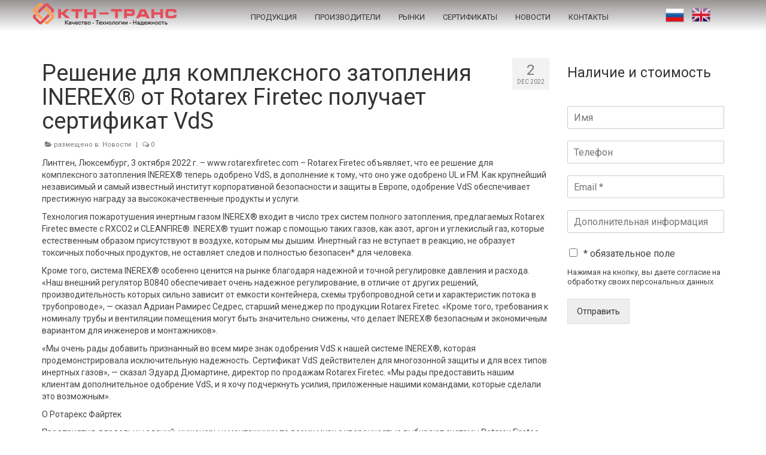

--- FILE ---
content_type: text/html; charset=UTF-8
request_url: https://ktn-trans.ru/news/reshenie-dlya-kompleksnogo-zatopleniya-inerex-ot-rotarex-firetec-poluchaet-sertifikat-vds
body_size: 18179
content:
<!DOCTYPE html>
<html class="no-js" lang="ru-RU" itemscope="itemscope" itemtype="http://schema.org/WebPage">
<head>
  <meta charset="UTF-8">
  <meta name="viewport" content="width=device-width, initial-scale=1.0">
  <meta http-equiv="X-UA-Compatible" content="IE=edge">
  <meta name="7360e957c2bc611ec241490f6cbd0788" content="">	
	
  <meta name='robots' content='index, follow, max-image-preview:large, max-snippet:-1, max-video-preview:-1' />

	<!-- This site is optimized with the Yoast SEO plugin v18.3 - https://yoast.com/wordpress/plugins/seo/ -->
	<title>Решение для комплексного затопления INEREX® от Rotarex Firetec получает сертификат VdS - КТН-Транс</title>
	<link rel="canonical" href="https://ktn-trans.ru/news/reshenie-dlya-kompleksnogo-zatopleniya-inerex-ot-rotarex-firetec-poluchaet-sertifikat-vds" />
	<meta property="og:locale" content="ru_RU" />
	<meta property="og:type" content="article" />
	<meta property="og:title" content="Решение для комплексного затопления INEREX® от Rotarex Firetec получает сертификат VdS - КТН-Транс" />
	<meta property="og:description" content="Линтген, Люксембург, 3 октября 2022 г. – www.rotarexfiretec.com – Rotarex Firetec объявляет, что ее решение для комплексного затопления INEREX® теперь одобрено VdS, в дополнение к тому, что оно уже одобрено UL и FM. Как крупнейший независимый и самый известный институт &hellip; Читать далее" />
	<meta property="og:url" content="https://ktn-trans.ru/news/reshenie-dlya-kompleksnogo-zatopleniya-inerex-ot-rotarex-firetec-poluchaet-sertifikat-vds" />
	<meta property="og:site_name" content="КТН-Транс" />
	<meta property="article:published_time" content="2022-12-02T20:51:28+00:00" />
	<meta property="og:image" content="https://ktn-trans.ru/wp-content/uploads/2022/12/Logo-Inerex-1.jpg" />
	<meta property="og:image:width" content="600" />
	<meta property="og:image:height" content="600" />
	<meta property="og:image:type" content="image/jpeg" />
	<meta name="twitter:card" content="summary_large_image" />
	<script type="application/ld+json" class="yoast-schema-graph">{"@context":"https://schema.org","@graph":[{"@type":"WebSite","@id":"https://ktn-trans.ru/#website","url":"https://ktn-trans.ru/","name":"КТН-Транс","description":"электронные компоненты","potentialAction":[{"@type":"SearchAction","target":{"@type":"EntryPoint","urlTemplate":"https://ktn-trans.ru/?s={search_term_string}"},"query-input":"required name=search_term_string"}],"inLanguage":"ru-RU"},{"@type":"ImageObject","@id":"https://ktn-trans.ru/news/reshenie-dlya-kompleksnogo-zatopleniya-inerex-ot-rotarex-firetec-poluchaet-sertifikat-vds#primaryimage","inLanguage":"ru-RU","url":"https://ktn-trans.ru/wp-content/uploads/2022/12/Logo-Inerex-1.jpg","contentUrl":"https://ktn-trans.ru/wp-content/uploads/2022/12/Logo-Inerex-1.jpg","width":600,"height":600,"caption":"Logo INEREX"},{"@type":"WebPage","@id":"https://ktn-trans.ru/news/reshenie-dlya-kompleksnogo-zatopleniya-inerex-ot-rotarex-firetec-poluchaet-sertifikat-vds#webpage","url":"https://ktn-trans.ru/news/reshenie-dlya-kompleksnogo-zatopleniya-inerex-ot-rotarex-firetec-poluchaet-sertifikat-vds","name":"Решение для комплексного затопления INEREX® от Rotarex Firetec получает сертификат VdS - КТН-Транс","isPartOf":{"@id":"https://ktn-trans.ru/#website"},"primaryImageOfPage":{"@id":"https://ktn-trans.ru/news/reshenie-dlya-kompleksnogo-zatopleniya-inerex-ot-rotarex-firetec-poluchaet-sertifikat-vds#primaryimage"},"datePublished":"2022-12-02T20:51:28+00:00","dateModified":"2022-12-02T20:51:28+00:00","author":{"@id":"https://ktn-trans.ru/#/schema/person/3fdbe9380f128b0b6562f5f9da25a051"},"breadcrumb":{"@id":"https://ktn-trans.ru/news/reshenie-dlya-kompleksnogo-zatopleniya-inerex-ot-rotarex-firetec-poluchaet-sertifikat-vds#breadcrumb"},"inLanguage":"ru-RU","potentialAction":[{"@type":"ReadAction","target":["https://ktn-trans.ru/news/reshenie-dlya-kompleksnogo-zatopleniya-inerex-ot-rotarex-firetec-poluchaet-sertifikat-vds"]}]},{"@type":"BreadcrumbList","@id":"https://ktn-trans.ru/news/reshenie-dlya-kompleksnogo-zatopleniya-inerex-ot-rotarex-firetec-poluchaet-sertifikat-vds#breadcrumb","itemListElement":[{"@type":"ListItem","position":1,"name":"Главная страница","item":"https://ktn-trans.ru/"},{"@type":"ListItem","position":2,"name":"Решение для комплексного затопления INEREX® от Rotarex Firetec получает сертификат VdS"}]},{"@type":"Person","@id":"https://ktn-trans.ru/#/schema/person/3fdbe9380f128b0b6562f5f9da25a051","name":"admin","image":{"@type":"ImageObject","@id":"https://ktn-trans.ru/#personlogo","inLanguage":"ru-RU","url":"https://secure.gravatar.com/avatar/6baec0fd11563c51917ffc132a092e92?s=96&d=mm&r=g","contentUrl":"https://secure.gravatar.com/avatar/6baec0fd11563c51917ffc132a092e92?s=96&d=mm&r=g","caption":"admin"}}]}</script>
	<!-- / Yoast SEO plugin. -->


<link rel='dns-prefetch' href='//fonts.googleapis.com' />
<link rel='dns-prefetch' href='//s.w.org' />
<link rel='dns-prefetch' href='//hcaptcha.com' />
<script type="text/javascript">
window._wpemojiSettings = {"baseUrl":"https:\/\/s.w.org\/images\/core\/emoji\/13.1.0\/72x72\/","ext":".png","svgUrl":"https:\/\/s.w.org\/images\/core\/emoji\/13.1.0\/svg\/","svgExt":".svg","source":{"concatemoji":"https:\/\/ktn-trans.ru\/wp-includes\/js\/wp-emoji-release.min.js?ver=5.9.12"}};
/*! This file is auto-generated */
!function(e,a,t){var n,r,o,i=a.createElement("canvas"),p=i.getContext&&i.getContext("2d");function s(e,t){var a=String.fromCharCode;p.clearRect(0,0,i.width,i.height),p.fillText(a.apply(this,e),0,0);e=i.toDataURL();return p.clearRect(0,0,i.width,i.height),p.fillText(a.apply(this,t),0,0),e===i.toDataURL()}function c(e){var t=a.createElement("script");t.src=e,t.defer=t.type="text/javascript",a.getElementsByTagName("head")[0].appendChild(t)}for(o=Array("flag","emoji"),t.supports={everything:!0,everythingExceptFlag:!0},r=0;r<o.length;r++)t.supports[o[r]]=function(e){if(!p||!p.fillText)return!1;switch(p.textBaseline="top",p.font="600 32px Arial",e){case"flag":return s([127987,65039,8205,9895,65039],[127987,65039,8203,9895,65039])?!1:!s([55356,56826,55356,56819],[55356,56826,8203,55356,56819])&&!s([55356,57332,56128,56423,56128,56418,56128,56421,56128,56430,56128,56423,56128,56447],[55356,57332,8203,56128,56423,8203,56128,56418,8203,56128,56421,8203,56128,56430,8203,56128,56423,8203,56128,56447]);case"emoji":return!s([10084,65039,8205,55357,56613],[10084,65039,8203,55357,56613])}return!1}(o[r]),t.supports.everything=t.supports.everything&&t.supports[o[r]],"flag"!==o[r]&&(t.supports.everythingExceptFlag=t.supports.everythingExceptFlag&&t.supports[o[r]]);t.supports.everythingExceptFlag=t.supports.everythingExceptFlag&&!t.supports.flag,t.DOMReady=!1,t.readyCallback=function(){t.DOMReady=!0},t.supports.everything||(n=function(){t.readyCallback()},a.addEventListener?(a.addEventListener("DOMContentLoaded",n,!1),e.addEventListener("load",n,!1)):(e.attachEvent("onload",n),a.attachEvent("onreadystatechange",function(){"complete"===a.readyState&&t.readyCallback()})),(n=t.source||{}).concatemoji?c(n.concatemoji):n.wpemoji&&n.twemoji&&(c(n.twemoji),c(n.wpemoji)))}(window,document,window._wpemojiSettings);
</script>
<style type="text/css">
img.wp-smiley,
img.emoji {
	display: inline !important;
	border: none !important;
	box-shadow: none !important;
	height: 1em !important;
	width: 1em !important;
	margin: 0 0.07em !important;
	vertical-align: -0.1em !important;
	background: none !important;
	padding: 0 !important;
}
</style>
	<link rel='stylesheet' id='wp-block-library-css'  href='https://ktn-trans.ru/wp-includes/css/dist/block-library/style.min.css?ver=5.9.12' type='text/css' media='all' />
<link rel='stylesheet' id='wc-blocks-vendors-style-css'  href='https://ktn-trans.ru/wp-content/plugins/woocommerce/packages/woocommerce-blocks/build/wc-blocks-vendors-style.css?ver=6.9.0' type='text/css' media='all' />
<link rel='stylesheet' id='wc-blocks-style-css'  href='https://ktn-trans.ru/wp-content/plugins/woocommerce/packages/woocommerce-blocks/build/wc-blocks-style.css?ver=6.9.0' type='text/css' media='all' />
<style id='global-styles-inline-css' type='text/css'>
body{--wp--preset--color--black: #000000;--wp--preset--color--cyan-bluish-gray: #abb8c3;--wp--preset--color--white: #ffffff;--wp--preset--color--pale-pink: #f78da7;--wp--preset--color--vivid-red: #cf2e2e;--wp--preset--color--luminous-vivid-orange: #ff6900;--wp--preset--color--luminous-vivid-amber: #fcb900;--wp--preset--color--light-green-cyan: #7bdcb5;--wp--preset--color--vivid-green-cyan: #00d084;--wp--preset--color--pale-cyan-blue: #8ed1fc;--wp--preset--color--vivid-cyan-blue: #0693e3;--wp--preset--color--vivid-purple: #9b51e0;--wp--preset--gradient--vivid-cyan-blue-to-vivid-purple: linear-gradient(135deg,rgba(6,147,227,1) 0%,rgb(155,81,224) 100%);--wp--preset--gradient--light-green-cyan-to-vivid-green-cyan: linear-gradient(135deg,rgb(122,220,180) 0%,rgb(0,208,130) 100%);--wp--preset--gradient--luminous-vivid-amber-to-luminous-vivid-orange: linear-gradient(135deg,rgba(252,185,0,1) 0%,rgba(255,105,0,1) 100%);--wp--preset--gradient--luminous-vivid-orange-to-vivid-red: linear-gradient(135deg,rgba(255,105,0,1) 0%,rgb(207,46,46) 100%);--wp--preset--gradient--very-light-gray-to-cyan-bluish-gray: linear-gradient(135deg,rgb(238,238,238) 0%,rgb(169,184,195) 100%);--wp--preset--gradient--cool-to-warm-spectrum: linear-gradient(135deg,rgb(74,234,220) 0%,rgb(151,120,209) 20%,rgb(207,42,186) 40%,rgb(238,44,130) 60%,rgb(251,105,98) 80%,rgb(254,248,76) 100%);--wp--preset--gradient--blush-light-purple: linear-gradient(135deg,rgb(255,206,236) 0%,rgb(152,150,240) 100%);--wp--preset--gradient--blush-bordeaux: linear-gradient(135deg,rgb(254,205,165) 0%,rgb(254,45,45) 50%,rgb(107,0,62) 100%);--wp--preset--gradient--luminous-dusk: linear-gradient(135deg,rgb(255,203,112) 0%,rgb(199,81,192) 50%,rgb(65,88,208) 100%);--wp--preset--gradient--pale-ocean: linear-gradient(135deg,rgb(255,245,203) 0%,rgb(182,227,212) 50%,rgb(51,167,181) 100%);--wp--preset--gradient--electric-grass: linear-gradient(135deg,rgb(202,248,128) 0%,rgb(113,206,126) 100%);--wp--preset--gradient--midnight: linear-gradient(135deg,rgb(2,3,129) 0%,rgb(40,116,252) 100%);--wp--preset--duotone--dark-grayscale: url('#wp-duotone-dark-grayscale');--wp--preset--duotone--grayscale: url('#wp-duotone-grayscale');--wp--preset--duotone--purple-yellow: url('#wp-duotone-purple-yellow');--wp--preset--duotone--blue-red: url('#wp-duotone-blue-red');--wp--preset--duotone--midnight: url('#wp-duotone-midnight');--wp--preset--duotone--magenta-yellow: url('#wp-duotone-magenta-yellow');--wp--preset--duotone--purple-green: url('#wp-duotone-purple-green');--wp--preset--duotone--blue-orange: url('#wp-duotone-blue-orange');--wp--preset--font-size--small: 13px;--wp--preset--font-size--medium: 20px;--wp--preset--font-size--large: 36px;--wp--preset--font-size--x-large: 42px;}.has-black-color{color: var(--wp--preset--color--black) !important;}.has-cyan-bluish-gray-color{color: var(--wp--preset--color--cyan-bluish-gray) !important;}.has-white-color{color: var(--wp--preset--color--white) !important;}.has-pale-pink-color{color: var(--wp--preset--color--pale-pink) !important;}.has-vivid-red-color{color: var(--wp--preset--color--vivid-red) !important;}.has-luminous-vivid-orange-color{color: var(--wp--preset--color--luminous-vivid-orange) !important;}.has-luminous-vivid-amber-color{color: var(--wp--preset--color--luminous-vivid-amber) !important;}.has-light-green-cyan-color{color: var(--wp--preset--color--light-green-cyan) !important;}.has-vivid-green-cyan-color{color: var(--wp--preset--color--vivid-green-cyan) !important;}.has-pale-cyan-blue-color{color: var(--wp--preset--color--pale-cyan-blue) !important;}.has-vivid-cyan-blue-color{color: var(--wp--preset--color--vivid-cyan-blue) !important;}.has-vivid-purple-color{color: var(--wp--preset--color--vivid-purple) !important;}.has-black-background-color{background-color: var(--wp--preset--color--black) !important;}.has-cyan-bluish-gray-background-color{background-color: var(--wp--preset--color--cyan-bluish-gray) !important;}.has-white-background-color{background-color: var(--wp--preset--color--white) !important;}.has-pale-pink-background-color{background-color: var(--wp--preset--color--pale-pink) !important;}.has-vivid-red-background-color{background-color: var(--wp--preset--color--vivid-red) !important;}.has-luminous-vivid-orange-background-color{background-color: var(--wp--preset--color--luminous-vivid-orange) !important;}.has-luminous-vivid-amber-background-color{background-color: var(--wp--preset--color--luminous-vivid-amber) !important;}.has-light-green-cyan-background-color{background-color: var(--wp--preset--color--light-green-cyan) !important;}.has-vivid-green-cyan-background-color{background-color: var(--wp--preset--color--vivid-green-cyan) !important;}.has-pale-cyan-blue-background-color{background-color: var(--wp--preset--color--pale-cyan-blue) !important;}.has-vivid-cyan-blue-background-color{background-color: var(--wp--preset--color--vivid-cyan-blue) !important;}.has-vivid-purple-background-color{background-color: var(--wp--preset--color--vivid-purple) !important;}.has-black-border-color{border-color: var(--wp--preset--color--black) !important;}.has-cyan-bluish-gray-border-color{border-color: var(--wp--preset--color--cyan-bluish-gray) !important;}.has-white-border-color{border-color: var(--wp--preset--color--white) !important;}.has-pale-pink-border-color{border-color: var(--wp--preset--color--pale-pink) !important;}.has-vivid-red-border-color{border-color: var(--wp--preset--color--vivid-red) !important;}.has-luminous-vivid-orange-border-color{border-color: var(--wp--preset--color--luminous-vivid-orange) !important;}.has-luminous-vivid-amber-border-color{border-color: var(--wp--preset--color--luminous-vivid-amber) !important;}.has-light-green-cyan-border-color{border-color: var(--wp--preset--color--light-green-cyan) !important;}.has-vivid-green-cyan-border-color{border-color: var(--wp--preset--color--vivid-green-cyan) !important;}.has-pale-cyan-blue-border-color{border-color: var(--wp--preset--color--pale-cyan-blue) !important;}.has-vivid-cyan-blue-border-color{border-color: var(--wp--preset--color--vivid-cyan-blue) !important;}.has-vivid-purple-border-color{border-color: var(--wp--preset--color--vivid-purple) !important;}.has-vivid-cyan-blue-to-vivid-purple-gradient-background{background: var(--wp--preset--gradient--vivid-cyan-blue-to-vivid-purple) !important;}.has-light-green-cyan-to-vivid-green-cyan-gradient-background{background: var(--wp--preset--gradient--light-green-cyan-to-vivid-green-cyan) !important;}.has-luminous-vivid-amber-to-luminous-vivid-orange-gradient-background{background: var(--wp--preset--gradient--luminous-vivid-amber-to-luminous-vivid-orange) !important;}.has-luminous-vivid-orange-to-vivid-red-gradient-background{background: var(--wp--preset--gradient--luminous-vivid-orange-to-vivid-red) !important;}.has-very-light-gray-to-cyan-bluish-gray-gradient-background{background: var(--wp--preset--gradient--very-light-gray-to-cyan-bluish-gray) !important;}.has-cool-to-warm-spectrum-gradient-background{background: var(--wp--preset--gradient--cool-to-warm-spectrum) !important;}.has-blush-light-purple-gradient-background{background: var(--wp--preset--gradient--blush-light-purple) !important;}.has-blush-bordeaux-gradient-background{background: var(--wp--preset--gradient--blush-bordeaux) !important;}.has-luminous-dusk-gradient-background{background: var(--wp--preset--gradient--luminous-dusk) !important;}.has-pale-ocean-gradient-background{background: var(--wp--preset--gradient--pale-ocean) !important;}.has-electric-grass-gradient-background{background: var(--wp--preset--gradient--electric-grass) !important;}.has-midnight-gradient-background{background: var(--wp--preset--gradient--midnight) !important;}.has-small-font-size{font-size: var(--wp--preset--font-size--small) !important;}.has-medium-font-size{font-size: var(--wp--preset--font-size--medium) !important;}.has-large-font-size{font-size: var(--wp--preset--font-size--large) !important;}.has-x-large-font-size{font-size: var(--wp--preset--font-size--x-large) !important;}
</style>
<style id='woocommerce-inline-inline-css' type='text/css'>
.woocommerce form .form-row .required { visibility: visible; }
</style>
<link rel='stylesheet' id='wppopups-base-css'  href='https://ktn-trans.ru/wp-content/plugins/wp-popups-lite/src/assets/css/wppopups-base.css?ver=2.1.4.1' type='text/css' media='all' />
<!--[if lt IE 9]>
<link rel='stylesheet' id='vc_lte_ie9-css'  href='https://ktn-trans.ru/wp-content/plugins/js_composer/assets/css/vc_lte_ie9.min.css?ver=6.0.2' type='text/css' media='screen' />
<![endif]-->
<link rel='stylesheet' id='kadence_theme-css'  href='https://ktn-trans.ru/wp-content/themes/virtue/assets/css/virtue.css?ver=276' type='text/css' media='all' />
<link rel='stylesheet' id='virtue_skin-css'  href='https://ktn-trans.ru/wp-content/themes/virtue/assets/css/skins/default.css' type='text/css' media='all' />
<link rel='stylesheet' id='theme_custom-css'  href='https://ktn-trans.ru/wp-content/themes/virtue/assets/css/custom.css?ver=276' type='text/css' media='all' />
<link rel='stylesheet' id='redux-google-fonts-virtue-css'  href='https://fonts.googleapis.com/css?family=Lato%3A400%7CRoboto+Condensed%3A400%7CRoboto%3A100%2C300%2C400%2C500%2C700%2C900%2C100italic%2C300italic%2C400italic%2C500italic%2C700italic%2C900italic&#038;subset=cyrillic-ext%2Ccyrillic&#038;ver=1704706120' type='text/css' media='all' />
<script type='text/javascript' src='https://ktn-trans.ru/wp-includes/js/jquery/jquery.min.js?ver=3.6.0' id='jquery-core-js'></script>
<script type='text/javascript' src='https://ktn-trans.ru/wp-includes/js/jquery/jquery-migrate.min.js?ver=3.3.2' id='jquery-migrate-js'></script>
<script type='text/javascript' src='https://ktn-trans.ru/wp-content/plugins/woocommerce/assets/js/jquery-blockui/jquery.blockUI.min.js?ver=2.7.0-wc.6.3.1' id='jquery-blockui-js'></script>
<script type='text/javascript' id='wc-add-to-cart-js-extra'>
/* <![CDATA[ */
var wc_add_to_cart_params = {"ajax_url":"\/wp-admin\/admin-ajax.php","wc_ajax_url":"\/?wc-ajax=%%endpoint%%","i18n_view_cart":"\u041f\u0440\u043e\u0441\u043c\u043e\u0442\u0440 \u043a\u043e\u0440\u0437\u0438\u043d\u044b","cart_url":"https:\/\/ktn-trans.ru","is_cart":"","cart_redirect_after_add":"no"};
/* ]]> */
</script>
<script type='text/javascript' src='https://ktn-trans.ru/wp-content/plugins/woocommerce/assets/js/frontend/add-to-cart.min.js?ver=6.3.1' id='wc-add-to-cart-js'></script>
<script type='text/javascript' src='https://ktn-trans.ru/wp-content/plugins/js_composer/assets/js/vendors/woocommerce-add-to-cart.js?ver=6.0.2' id='vc_woocommerce-add-to-cart-js-js'></script>
<link rel="https://api.w.org/" href="https://ktn-trans.ru/wp-json/" /><link rel="alternate" type="application/json" href="https://ktn-trans.ru/wp-json/wp/v2/posts/15016" /><link rel="EditURI" type="application/rsd+xml" title="RSD" href="https://ktn-trans.ru/xmlrpc.php?rsd" />
<link rel="wlwmanifest" type="application/wlwmanifest+xml" href="https://ktn-trans.ru/wp-includes/wlwmanifest.xml" /> 
<meta name="generator" content="WordPress 5.9.12" />
<meta name="generator" content="WooCommerce 6.3.1" />
<link rel='shortlink' href='https://ktn-trans.ru/?p=15016' />
<link rel="alternate" type="application/json+oembed" href="https://ktn-trans.ru/wp-json/oembed/1.0/embed?url=https%3A%2F%2Fktn-trans.ru%2Fnews%2Freshenie-dlya-kompleksnogo-zatopleniya-inerex-ot-rotarex-firetec-poluchaet-sertifikat-vds" />
<link rel="alternate" type="text/xml+oembed" href="https://ktn-trans.ru/wp-json/oembed/1.0/embed?url=https%3A%2F%2Fktn-trans.ru%2Fnews%2Freshenie-dlya-kompleksnogo-zatopleniya-inerex-ot-rotarex-firetec-poluchaet-sertifikat-vds&#038;format=xml" />
		<style>
			.h-captcha:not([data-size="invisible"]) {
				margin-bottom: 2rem;
			}
			.elementor-field-type-hcaptcha .elementor-field {
				background: transparent !important;
			}
			.elementor-field-type-hcaptcha .h-captcha {
				margin-bottom: -9px;
			}
		</style>
		<style type="text/css">
.qtranxs_flag_ru {background-image: url(https://ktn-trans.ru/wp-content/plugins/qtranslate-x/flags/ru.png); background-repeat: no-repeat;}
.qtranxs_flag_en {background-image: url(https://ktn-trans.ru/wp-content/plugins/qtranslate-x/flags/gb.png); background-repeat: no-repeat;}
</style>
<link hreflang="ru" href="https://ktn-trans.ru/ru/news/reshenie-dlya-kompleksnogo-zatopleniya-inerex-ot-rotarex-firetec-poluchaet-sertifikat-vds" rel="alternate" />
<link hreflang="en" href="https://ktn-trans.ru/en/news/reshenie-dlya-kompleksnogo-zatopleniya-inerex-ot-rotarex-firetec-poluchaet-sertifikat-vds" rel="alternate" />
<link hreflang="x-default" href="https://ktn-trans.ru/news/reshenie-dlya-kompleksnogo-zatopleniya-inerex-ot-rotarex-firetec-poluchaet-sertifikat-vds" rel="alternate" />
<meta name="generator" content="qTranslate-X 3.4.6.8" />
<style type="text/css">#logo {padding-top:0px;}#logo {padding-bottom:0px;}#logo {margin-left:0px;}#logo {margin-right:0px;}#nav-main {margin-top:0px;}#nav-main {margin-bottom:0px;}.headerfont, .tp-caption {font-family:Roboto;} 
  .topbarmenu ul li {font-family:Roboto;}
  #kadbreadcrumbs {font-family:Roboto;}.home-message:hover {background-color:#db3646; background-color: rgba(219, 54, 70, 0.6);}
  nav.woocommerce-pagination ul li a:hover, .wp-pagenavi a:hover, .panel-heading .accordion-toggle, .variations .kad_radio_variations label:hover, .variations .kad_radio_variations label.selectedValue {border-color: #db3646;}
  a, #nav-main ul.sf-menu ul li a:hover, .product_price ins .amount, .price ins .amount, .color_primary, .primary-color, #logo a.brand, #nav-main ul.sf-menu a:hover,
  .woocommerce-message:before, .woocommerce-info:before, #nav-second ul.sf-menu a:hover, .footerclass a:hover, .posttags a:hover, .subhead a:hover, .nav-trigger-case:hover .kad-menu-name, 
  .nav-trigger-case:hover .kad-navbtn, #kadbreadcrumbs a:hover, #wp-calendar a, .star-rating {color: #db3646;}
.widget_price_filter .ui-slider .ui-slider-handle, .product_item .kad_add_to_cart:hover, .product_item:hover a.button:hover, .product_item:hover .kad_add_to_cart:hover, .kad-btn-primary, html .woocommerce-page .widget_layered_nav ul.yith-wcan-label li a:hover, html .woocommerce-page .widget_layered_nav ul.yith-wcan-label li.chosen a,
.product-category.grid_item a:hover h5, .woocommerce-message .button, .widget_layered_nav_filters ul li a, .widget_layered_nav ul li.chosen a, .wpcf7 input.wpcf7-submit, .yith-wcan .yith-wcan-reset-navigation,
#containerfooter .menu li a:hover, .bg_primary, .portfolionav a:hover, .home-iconmenu a:hover, p.demo_store, .topclass, #commentform .form-submit #submit, .kad-hover-bg-primary:hover, .widget_shopping_cart_content .checkout,
.login .form-row .button, .variations .kad_radio_variations label.selectedValue, #payment #place_order, .wpcf7 input.wpcf7-back, .shop_table .actions input[type=submit].checkout-button, .cart_totals .checkout-button, input[type="submit"].button, .order-actions .button  {background: #db3646;}.kad-hidepostauthortop, .postauthortop {display:none;}.product_item .product_details h5 {min-height:65px;}blockquote p {
  font-size: 14px;
  font-weight: normal;
  line-height: inherit;
}
blockquote {
  border: 2px solid #eee;
}

#wpforms-widget-2 h3 {
  font-size: 23px;
  margin-bottom: 25px;
}

td {
padding: 5px 0;
display: flow-root list-item;
}

.layui-icon.layui-colla-icon {display: none;}

.virtue_image_widget_caption {margin-top: 20px; text-align: center;}

.headerclass .container {position:relative;}
#nav-main ul.sf-menu {float:none;}
#nav-main ul.sf-menu a {text-transform: uppercase !important; }
.sf-menu a {padding: 15px 15px 0px 15px;}
.pres-but {position:relative;left:20%;}
.language-chooser span {display:none;}
.qtranxs_language_chooser a {padding-left: 31px;padding-top: 5px;padding-bottom: 5px;}
.qtranxs_flag_ru {background-image:url(/wp-content/uploads/2017/10/ru.png);}
.qtranxs_flag_en {background-image:url(/wp-content/uploads/2017/10/en.png);}
.nav-trigger-case {top:-40px;}
.home-iconmenu {min-height: 60px;}

.n1 a:hover {background: #ed1b29;}
.n2 a:hover {background: #f7941e;}
.n3 a:hover {background: #ffd300;}
.n4 a:hover {background: #176fc0;}

@media screen and (min-width:992px) and (max-width:1199px) {
.sf-menu a {padding: 10px 7px;font-size:14px !important;}
.pres-but {left:5%;}
}
@media screen and (min-width:992px) {
.kad-header-left {width: 287px; position:relative; padding: 0;}
.kad-header-right {position:relative;left:4%;top:5px;}
.pres-lang {float:right;position:absolute;right:2%;top:10px;}
}
@media screen and (max-width:991px) {
.pres-lang{position: absolute;width: 30%;left: 30%;top: 10px;}
}
@media screen and (max-width:767px) {
.pres-lang{position: relative;width: 100%;left: 0;top: -25px; text-align:left;}
.qtranxs_language_chooser {position:relative;right:3%;}
.pres-but {left:3%;}
}

.posttags, .posttags a {font-size: 20px !important;}
.contactform textarea, .wpcf7 textarea {margin-bottom: 0px;}
.wpcf7 input.wpcf7-back, .wpcf7 input.wpcf7-submit {font-size: 15px;width: 100%;}
.widget {margin-top: 0px;}
.textwidget img {display: block; margin: 0 auto 15px;}
.newtextwidget {display: block; background: #e54d5b; padding: 10px 20px; text-align: center; color: #fff;}
.newtextwidget1 {display: block; background: #9d9d9d; padding: 10px 20px; text-align: center; color: #fff; font-weight: 500;}</style>	<noscript><style>.woocommerce-product-gallery{ opacity: 1 !important; }</style></noscript>
	<meta name="generator" content="Powered by WPBakery Page Builder - drag and drop page builder for WordPress."/>
<!--[if lt IE 9]>
<script src="https://ktn-trans.ru/wp-content/themes/virtue/assets/js/vendor/respond.min.js"></script>
<![endif]-->
<style type="text/css" id="spu-css-11498" class="spu-css">		#spu-bg-11498 {
			background-color: rgba(0,0,0,0.5);
		}

		#spu-11498 .spu-close {
			font-size: 30px;
			color: #666;
			text-shadow: 0 1px 0#000;
		}

		#spu-11498 .spu-close:hover {
			color: #000;
		}

		#spu-11498 {
			background-color: rgb(255, 255, 255);
			max-width: 650px;
			border-radius: 0px;
			
					height: auto;
					box-shadow:  0px 0px 0px 0px #ccc;
				}

		#spu-11498 .spu-container {
					padding: 20px;
			height: calc(100% - 0px);
		}
								</style>
		<link rel="icon" href="https://ktn-trans.ru/wp-content/uploads/2016/08/favicon.png" sizes="32x32" />
<link rel="icon" href="https://ktn-trans.ru/wp-content/uploads/2016/08/favicon.png" sizes="192x192" />
<link rel="apple-touch-icon" href="https://ktn-trans.ru/wp-content/uploads/2016/08/favicon.png" />
<meta name="msapplication-TileImage" content="https://ktn-trans.ru/wp-content/uploads/2016/08/favicon.png" />
<style type="text/css" title="dynamic-css" class="options-output">header #logo a.brand,.logofont{font-family:Lato;line-height:40px;font-weight:400;font-style:normal;font-size:32px;}.kad_tagline{font-family:"Roboto Condensed";line-height:20px;font-weight:400;font-style:normal;color:#444444;font-size:14px;}.product_item .product_details h5{font-family:Roboto;line-height:20px;font-weight:500;font-style:normal;font-size:12px;}h1{font-family:Roboto;line-height:40px;font-weight:400;font-style:normal;font-size:38px;}h2{font-family:Roboto;line-height:34px;font-weight:400;font-style:normal;font-size:24px;}h3{font-family:Roboto;line-height:40px;font-weight:400;font-style:normal;font-size:28px;}h4{font-family:Roboto;line-height:40px;font-weight:400;font-style:normal;font-size:24px;}h5{font-family:Roboto;line-height:24px;font-weight:700;font-style:normal;font-size:18px;}body{font-family:Roboto;line-height:20px;font-weight:400;font-style:normal;font-size:14px;}#nav-main ul.sf-menu a{font-family:Roboto;line-height:18px;font-weight:400;font-style:normal;color:#333333;font-size:13px;}#nav-second ul.sf-menu a{font-family:Roboto;line-height:22px;font-weight:400;font-style:normal;font-size:18px;}.kad-nav-inner .kad-mnav, .kad-mobile-nav .kad-nav-inner li a,.nav-trigger-case{font-family:Roboto;line-height:20px;font-weight:400;font-style:normal;font-size:16px;}</style><noscript><style type="text/css"> .wpb_animate_when_almost_visible { opacity: 1; }</style></noscript>	
	<!-- Yandex.Metrika counter -->
<script type="text/javascript" >
    (function (d, w, c) {
        (w[c] = w[c] || []).push(function() {
            try {
                w.yaCounter49940338 = new Ya.Metrika2({
                    id:49940338,
                    clickmap:true,
                    trackLinks:true,
                    accurateTrackBounce:true,
                    webvisor:true
                });
            } catch(e) { }
        });

        var n = d.getElementsByTagName("script")[0],
            s = d.createElement("script"),
            f = function () { n.parentNode.insertBefore(s, n); };
        s.type = "text/javascript";
        s.async = true;
        s.src = "https://mc.yandex.ru/metrika/tag.js";

        if (w.opera == "[object Opera]") {
            d.addEventListener("DOMContentLoaded", f, false);
        } else { f(); }
    })(document, window, "yandex_metrika_callbacks2");
</script>
<noscript><div><img src="https://mc.yandex.ru/watch/49940338" style="position:absolute; left:-9999px;" alt="" /></div></noscript>
<!-- /Yandex.Metrika counter -->
	
</head>
  <body data-rsssl=1 class="post-template-default single single-post postid-15016 single-format-standard theme-virtue woocommerce-no-js wide reshenie-dlya-kompleksnogo-zatopleniya-inerex-ot-rotarex-firetec-poluchaet-sertifikat-vds wpb-js-composer js-comp-ver-6.0.2 vc_responsive">
    <div id="wrapper" class="container">
    <div id="kt-skip-link"><a href="#content">Skip to Main Content</a></div><header class="banner headerclass">
<div class="container">
  <div class="row">
      <div class="col-md-3 clearfix kad-header-left">
            <div id="logo" class="logocase presentation-ru">
              <a class="brand logofont" href="https://ktn-trans.ru/">
                                  <div id="thelogo">
                    <img src="https://ktn-trans.ru/wp-content/uploads/2018/02/logoktn1.png" alt="КТН-Транс" class="kad-standard-logo" />
                                      </div>
                              </a>
                         </div> <!-- Close #logo -->
            <div id="logo" class="logocase presentation-en">
              <a class="brand logofont" href="https://ktn-trans.ru/">
                  <div id="thelogo">
                    <img src="/wp-content/themes/virtue/img/logoktn2.png" alt="КТН-Транс" class="kad-standard-logo" />
                  </div>
              </a>
                         </div> <!-- Close #logo -->
       </div><!-- close logo span -->
       
       
               <!-- <div class=" kad-header-right"> -->
          <div class="col-md-7 kad-header-right">
           <nav id="nav-main" class="clearfix">
              <ul id="menu-glavnoe-menyu" class="sf-menu"><li  class="menu-produktsiya menu-item-1721"><a href="https://ktn-trans.ru/produktsiya">Продукция</a></li>
<li  class="menu-proizvoditeli menu-item-1722"><a href="https://ktn-trans.ru/proizvoditeli">Производители</a></li>
<li  class="menu-rynki menu-item-1723"><a href="https://ktn-trans.ru/ryinki">Рынки</a></li>
<li  class="menu-sertifikaty menu-item-124"><a href="https://ktn-trans.ru/sertifikatyi">Сертификаты</a></li>
<li  class="menu-novosti current-post-ancestor current-menu-parent current-post-parent menu-item-1724"><a href="https://ktn-trans.ru/news">Новости</a></li>
<li  class="menu-kontakty menu-item-13"><a href="https://ktn-trans.ru/kontaktyi">Контакты</a></li>
</ul>           </nav> 
          </div> <!-- Close menuclass-->
      
            <!-- Presentation-button -->
            <div class="col-md-2 pres-lang">

				
 <!--noindex-->              
            
<ul class="language-chooser language-chooser-both qtranxs_language_chooser" id="qtranslate-2-chooser">
<li class="active"><a href="https://ktn-trans.ru/ru/news/reshenie-dlya-kompleksnogo-zatopleniya-inerex-ot-rotarex-firetec-poluchaet-sertifikat-vds" class="qtranxs_flag_ru qtranxs_flag_and_text" title="Русский (ru)"><span>Русский</span></a></li>
<li><a href="https://ktn-trans.ru/en/news/reshenie-dlya-kompleksnogo-zatopleniya-inerex-ot-rotarex-firetec-poluchaet-sertifikat-vds" class="qtranxs_flag_en qtranxs_flag_and_text" title="English (en)"><span>English</span></a></li>
</ul><div class="qtranxs_widget_end"></div>
<!--/noindex-->
				
            </div>
        

               
    </div> <!-- Close Row -->
               <div id="mobile-nav-trigger" class="nav-trigger">
              <button class="nav-trigger-case mobileclass collapsed" data-toggle="collapse" data-target=".kad-nav-collapse">
                <span class="kad-navbtn"><i class="icon-reorder"></i></span>
                <span class="kad-menu-name">Меню</span>
              </button>
            </div>
            <div id="kad-mobile-nav" class="kad-mobile-nav">
              <div class="kad-nav-inner mobileclass">
                <div class="kad-nav-collapse">
                <ul id="menu-glavnoe-menyu-1" class="kad-mnav"><li  class="menu- menu-item-1721"><a href="https://ktn-trans.ru/produktsiya">Продукция</a></li>
<li  class="menu- menu-item-1722"><a href="https://ktn-trans.ru/proizvoditeli">Производители</a></li>
<li  class="menu- menu-item-1723"><a href="https://ktn-trans.ru/ryinki">Рынки</a></li>
<li  class="menu- menu-item-124"><a href="https://ktn-trans.ru/sertifikatyi">Сертификаты</a></li>
<li  class="menu- current-post-ancestor current-menu-parent current-post-parent menu-item-1724"><a href="https://ktn-trans.ru/news">Новости</a></li>
<li  class="menu- menu-item-13"><a href="https://ktn-trans.ru/kontaktyi">Контакты</a></li>
</ul>               </div>
            </div>
          </div>   
   
</div> <!-- Close Container -->
  </header>      <div class="wrap contentclass" role="document">

      <div class="container"><div class="woocommerce"></div></div>  <div id="content" class="container">
    <div class="row single-article" itemscope="" itemtype="http://schema.org/BlogPosting">
        <div class="main col-lg-9 col-md-8" role="main">
                    <article class="post-15016 post type-post status-publish format-standard has-post-thumbnail hentry category-news tag-rotarex">
            
                <div class="postmeta updated color_gray">
      <div class="postdate bg-lightgray headerfont" itemprop="datePublished">
      <span class="postday">2</span>
      Dec 2022    </div>
</div>                <header>
                    <h1 class="entry-title" itemprop="name headline">Решение для комплексного затопления INEREX® от Rotarex Firetec получает сертификат VdS</h1><div class="subhead">
    <span class="postauthortop author vcard">
    <i class="icon-user"></i> кем  <span itemprop="author"><a href="https://ktn-trans.ru/author/admin" class="fn" rel="author">admin</a></span> |</span>
      
    <span class="postedintop"><i class="icon-folder-open"></i> размещено в: <a href="https://ktn-trans.ru/news" rel="category tag">Новости</a></span>     <span class="kad-hidepostedin">|</span>
    <span class="postcommentscount">
    <i class="icon-comments-alt"></i> 0    </span>
</div>                </header>

                <div class="entry-content" itemprop="description articleBody">
                    <p>Линтген, Люксембург, 3 октября 2022 г. – www.rotarexfiretec.com – Rotarex Firetec объявляет, что ее решение для комплексного затопления INEREX® теперь одобрено VdS, в дополнение к тому, что оно уже одобрено UL и FM. Как крупнейший независимый и самый известный институт корпоративной безопасности и защиты в Европе, одобрение VdS обеспечивает престижную награду за высококачественные продукты и услуги.</p>
<p>Технология пожаротушения инертным газом INEREX® входит в число трех систем полного затопления, предлагаемых Rotarex Firetec вместе с RXCO2 и CLEANFIRE®. INEREX® тушит пожар с помощью таких газов, как азот, аргон и углекислый газ, которые естественным образом присутствуют в воздухе, которым мы дышим. Инертный газ не вступает в реакцию, не образует токсичных побочных продуктов, не оставляет следов и полностью безопасен* для человека.</p>
<p>Кроме того, система INEREX® особенно ценится на рынке благодаря надежной и точной регулировке давления и расхода. «Наш внешний регулятор B0840 обеспечивает очень надежное регулирование, в отличие от других решений, производительность которых сильно зависит от емкости контейнера, схемы трубопроводной сети и характеристик потока в трубопроводе», — сказал Адриан Рамирес Седрес, старший менеджер по продукции Rotarex Firetec. «Кроме того, требования к номиналу трубы и вентиляции помещения могут быть значительно снижены, что делает INEREX® безопасным и экономичным вариантом для инженеров и монтажников».</p>
<p>«Мы очень рады добавить признанный во всем мире знак одобрения VdS к нашей системе INEREX®, которая продемонстрировала исключительную надежность. Сертификат VdS действителен для многозонной защиты и для всех типов инертных газов», — сказал Эдуард Дюмартине, директор по продажам Rotarex Firetec. «Мы рады предоставить нашим клиентам дополнительное одобрение VdS, и я хочу подчеркнуть усилия, приложенные нашими командами, которые сделали это возможным».</p>
<p>О Ротарекс Файртек</p>
<p>Предприятия, владельцы зданий, инженеры и монтажники по всему миру с уверенностью выбирают системы Rotarex Firetec. Мы стали мировым лидером в области систем пожаротушения благодаря накопленному нами опыту и неизменной приверженности качеству и техническому совершенству. Сосредоточившись на инновациях, мы продолжаем разрабатывать передовые продукты, защищающие людей, здания и оборудование от огня. И мы создаем продукты и системы, которые повышают производительность, требуют минимального обслуживания и обеспечивают выдающуюся рентабельность инвестиций с течением времени. У нас есть офисы по всему миру, и вы можете рассчитывать на наше оперативное обслуживание.</p>
<p>*Следуйте инструкциям по проектированию Rotarex Firetec, чтобы соблюдать правила техники безопасности и охраны здоровья.</p>
                </div>

                <footer class="single-footer">
                <span class="posttags"><i class="icon-tag"></i><a href="https://ktn-trans.ru/tag/rotarex" rel="tag">Rotarex</a></span><meta itemprop="dateModified" content="Friday December  2nd, 2022">                </footer>
            </article>
            
  
        </div>
                    
                      <aside class="col-lg-3 col-md-4 kad-sidebar" role="complementary">
              <div class="sidebar">
                <section id="wpforms-widget-2" class="widget-1 widget-first widget wpforms-widget"><div class="widget-inner"><h3>Наличие и стоимость</h3><div class="wpforms-container wpforms-container-full" id="wpforms-11493"><form id="wpforms-form-11493" class="wpforms-validate wpforms-form" data-formid="11493" method="post" enctype="multipart/form-data" action="/news/reshenie-dlya-kompleksnogo-zatopleniya-inerex-ot-rotarex-firetec-poluchaet-sertifikat-vds"><div class="wpforms-field-container"><div id="wpforms-11493-field_2-container" class="wpforms-field wpforms-field-text" data-field-id="2"><label class="wpforms-field-label wpforms-label-hide" for="wpforms-11493-field_2">Имя</label><input type="text" id="wpforms-11493-field_2" class="wpforms-field-large" name="wpforms[fields][2]" placeholder="Имя" ></div><div id="wpforms-11493-field_3-container" class="wpforms-field wpforms-field-text" data-field-id="3"><label class="wpforms-field-label wpforms-label-hide" for="wpforms-11493-field_3">Телефон</label><input type="text" id="wpforms-11493-field_3" class="wpforms-field-large" name="wpforms[fields][3]" placeholder="Телефон" ></div><div id="wpforms-11493-field_4-container" class="wpforms-field wpforms-field-text" data-field-id="4"><label class="wpforms-field-label wpforms-label-hide" for="wpforms-11493-field_4">Email <span class="wpforms-required-label">*</span></label><input type="text" id="wpforms-11493-field_4" class="wpforms-field-large wpforms-field-required" name="wpforms[fields][4]" placeholder="Email *" required></div><div id="wpforms-11493-field_5-container" class="wpforms-field wpforms-field-text" data-field-id="5"><label class="wpforms-field-label wpforms-label-hide" for="wpforms-11493-field_5">Дополнительная информация</label><input type="text" id="wpforms-11493-field_5" class="wpforms-field-large" name="wpforms[fields][5]" placeholder="Дополнительная информация" ></div><div id="wpforms-11493-field_6-container" class="wpforms-field wpforms-field-checkbox" data-field-id="6"><label class="wpforms-field-label wpforms-label-hide" for="wpforms-11493-field_6">Checkboxes <span class="wpforms-required-label">*</span></label><ul id="wpforms-11493-field_6" class="wpforms-field-required"><li class="choice-1 depth-1"><input type="checkbox" id="wpforms-11493-field_6_1" name="wpforms[fields][6][]" value="* обязательное поле" required ><label class="wpforms-field-label-inline" for="wpforms-11493-field_6_1">* обязательное поле</label></li></ul><div class="wpforms-field-description">Нажимая на кнопку, вы даете согласие на обработку своих персональных данных</div></div></div><div class="wpforms-field wpforms-field-hp"><label for="wpforms-11493-field-hp" class="wpforms-field-label">Name</label><input type="text" name="wpforms[hp]" id="wpforms-11493-field-hp" class="wpforms-field-medium"></div><div class="wpforms-submit-container" ><input type="hidden" name="wpforms[id]" value="11493"><input type="hidden" name="wpforms[author]" value="1"><input type="hidden" name="wpforms[post_id]" value="15016">	<div
			class="h-captcha"
			data-sitekey="f2cc95e9-d518-4605-8bfc-2f3abc22f518"
			data-theme="light"
			data-size="normal"
						data-auto="false">
	</div>
	<input type="hidden" id="hcaptcha_wpforms_nounce" name="hcaptcha_wpforms_nounce" value="f533e6a4c6" /><input type="hidden" name="_wp_http_referer" value="/news/reshenie-dlya-kompleksnogo-zatopleniya-inerex-ot-rotarex-firetec-poluchaet-sertifikat-vds" /><button type="submit" name="wpforms[submit]" class="wpforms-submit " id="wpforms-submit-11493" value="wpforms-submit" aria-live="assertive" data-alt-text="Отправка..." data-submit-text="Отправить">Отправить</button></div></form></div>  <!-- .wpforms-container --></div></section>              </div><!-- /.sidebar -->
            </aside><!-- /aside -->
                    </div><!-- /.row-->
        </div><!-- /.content -->
      </div><!-- /.wrap -->
      <footer id="containerfooter" class="footerclass">
  <div class="container">
  	<div class="row">
  		 
					<div class="col-md-4 footercol1">
					<div class="widget-1 widget-first footer-widget"><aside id="text-3" class="widget widget_text"><h3>Контакты</h3>			<div class="textwidget"><div class="vcard">
  
<p>ООО "КТН-Транс"</p>

 <p class="vcard-address"><i class="icon-map-marker"></i>196128, Санкт-Петербург, ул. Кузнецовская, д. 13, литера А, помещ. 2-Н, офис 6-4</p>

<!--<p class="tel"><i class="icon-tablet"></i> +7 (499) 391-50-50</p>-->

<p class="tel fixedtel"><i class="icon-phone"></i> +7 (812) 309-50-60</p>

<p><a class="email" href="mailto:info@ktn-trans.ru"><i class="icon-envelope"></i> info@ktn-trans.ru</a></p>     </div></div>
		</aside></div>					</div> 
            					 
					<div class="col-md-4 footercol2">
					<div class="widget-1 widget-first footer-widget"><aside id="nav_menu-2" class="widget widget_nav_menu"><h3>Информация</h3><ul id="menu-menyu-v-podvale" class="menu"><li  class="menu-novosti current-post-ancestor current-menu-parent current-post-parent menu-item-64"><a href="https://ktn-trans.ru/news">Новости</a></li>
<li  class="menu-karta-sajta menu-item-16020"><a href="https://ktn-trans.ru/karta-sajta">Карта сайта</a></li>
</ul></aside></div>					</div> 
		        		         
					<div class="col-md-4 footercol3">
					<div class="widget-1 widget-first footer-widget"><aside id="search-4" class="widget widget_search"><form role="search" method="get" class="form-search" action="https://ktn-trans.ru/">
  <label class="screen-reader-text">Искать:</label>
  <input type="text" value="" name="s" class="search-query" placeholder="Искать">
  <button type="submit" class="search-icon"><i class="icon-search"></i></button>
</form></aside></div><div class="widget_text widget-3 widget-last footer-widget"><aside id="custom_html-2" class="widget_text widget widget_custom_html"><div class="textwidget custom-html-widget"></div></aside></div>					</div> 
	            			        </div>
        <div class="footercredits clearfix" style="float:left;">
    		
    		        	<p>&copy; 2015-2026 КТН-Транс</p>

    	</div>
   

	  
    <!--    <div style="float:right;margin-right:30px;padding-top: 20px;padding-bottom: 10px;" class="presentation-en">2</div>
        <div style="float:right;margin-right:30px;padding-top: 20px;padding-bottom: 10px;" class="presentation-ru">1</div> -->
  </div>

</footer>

<div class="wppopups-whole" style="display: none"><div class="spu-bg " id="spu-bg-11498"></div><div class="spu-box spu-animation-fade spu-position-centered" id="spu-11498" data-id="11498" data-parent="0" data-settings="{&quot;position&quot;:{&quot;position&quot;:&quot;centered&quot;},&quot;animation&quot;:{&quot;animation&quot;:&quot;fade&quot;},&quot;colors&quot;:{&quot;show_overlay&quot;:&quot;yes-color&quot;,&quot;overlay_color&quot;:&quot;rgba(0,0,0,0.5)&quot;,&quot;overlay_blur&quot;:&quot;2&quot;,&quot;bg_color&quot;:&quot;rgb(255, 255, 255)&quot;,&quot;bg_img&quot;:&quot;&quot;,&quot;bg_img_repeat&quot;:&quot;no-repeat&quot;,&quot;bg_img_size&quot;:&quot;auto&quot;},&quot;close&quot;:{&quot;close_color&quot;:&quot;#666&quot;,&quot;close_hover_color&quot;:&quot;#000&quot;,&quot;close_shadow_color&quot;:&quot;#000&quot;,&quot;close_size&quot;:&quot;30&quot;,&quot;close_position&quot;:&quot;top_right&quot;},&quot;popup_box&quot;:{&quot;width&quot;:&quot;650px&quot;,&quot;padding&quot;:&quot;20&quot;,&quot;radius&quot;:&quot;0&quot;,&quot;auto_height&quot;:&quot;yes&quot;,&quot;height&quot;:&quot;350px&quot;},&quot;border&quot;:{&quot;border_type&quot;:&quot;none&quot;,&quot;border_color&quot;:&quot;#000&quot;,&quot;border_width&quot;:&quot;3&quot;,&quot;border_radius&quot;:&quot;0&quot;,&quot;border_margin&quot;:&quot;0&quot;},&quot;shadow&quot;:{&quot;shadow_color&quot;:&quot;#ccc&quot;,&quot;shadow_type&quot;:&quot;outset&quot;,&quot;shadow_x_offset&quot;:&quot;0&quot;,&quot;shadow_y_offset&quot;:&quot;0&quot;,&quot;shadow_blur&quot;:&quot;0&quot;,&quot;shadow_spread&quot;:&quot;0&quot;},&quot;css&quot;:{&quot;custom_css&quot;:&quot;&quot;},&quot;id&quot;:&quot;11498&quot;,&quot;field_id&quot;:&quot;1&quot;,&quot;rules&quot;:{&quot;group_0&quot;:{&quot;rule_1&quot;:{&quot;rule&quot;:&quot;page_type&quot;,&quot;operator&quot;:&quot;==&quot;,&quot;value&quot;:&quot;all_pages&quot;}}},&quot;settings&quot;:{&quot;popup_title&quot;:&quot;\u041d\u0430\u043b\u0438\u0447\u0438\u0435 \u0438 \u0441\u0442\u043e\u0438\u043c\u043e\u0441\u0442\u044c&quot;,&quot;popup_desc&quot;:&quot;&quot;,&quot;test_mode&quot;:&quot;0&quot;,&quot;powered_link&quot;:&quot;0&quot;,&quot;popup_class&quot;:&quot;&quot;,&quot;popup_hidden_class&quot;:&quot;&quot;,&quot;close_on_conversion&quot;:&quot;0&quot;,&quot;conversion_cookie_name&quot;:&quot;spu_conversion_11498&quot;,&quot;conversion_cookie_duration&quot;:&quot;0&quot;,&quot;conversion_cookie_type&quot;:&quot;d&quot;,&quot;closing_cookie_name&quot;:&quot;spu_closing_11498&quot;,&quot;closing_cookie_duration&quot;:&quot;0&quot;,&quot;closing_cookie_type&quot;:&quot;d&quot;},&quot;triggers&quot;:{&quot;trigger_1&quot;:{&quot;trigger&quot;:&quot;class&quot;,&quot;value&quot;:&quot;popmake-3580&quot;}}}" data-need_ajax="0"><div class="spu-container "><div class="spu-content"><div class="wpforms-container wpforms-container-full" id="wpforms-11493"><form id="wpforms-form-11493" class="wpforms-validate wpforms-form" data-formid="11493" method="post" enctype="multipart/form-data" action="/news/reshenie-dlya-kompleksnogo-zatopleniya-inerex-ot-rotarex-firetec-poluchaet-sertifikat-vds"><div class="wpforms-field-container"><div id="wpforms-11493-field_2-container" class="wpforms-field wpforms-field-text" data-field-id="2"><label class="wpforms-field-label wpforms-label-hide" for="wpforms-11493-field_2">Имя</label><input type="text" id="wpforms-11493-field_2" class="wpforms-field-large" name="wpforms[fields][2]" placeholder="Имя" ></div><div id="wpforms-11493-field_3-container" class="wpforms-field wpforms-field-text" data-field-id="3"><label class="wpforms-field-label wpforms-label-hide" for="wpforms-11493-field_3">Телефон</label><input type="text" id="wpforms-11493-field_3" class="wpforms-field-large" name="wpforms[fields][3]" placeholder="Телефон" ></div><div id="wpforms-11493-field_4-container" class="wpforms-field wpforms-field-text" data-field-id="4"><label class="wpforms-field-label wpforms-label-hide" for="wpforms-11493-field_4">Email <span class="wpforms-required-label">*</span></label><input type="text" id="wpforms-11493-field_4" class="wpforms-field-large wpforms-field-required" name="wpforms[fields][4]" placeholder="Email *" required></div><div id="wpforms-11493-field_5-container" class="wpforms-field wpforms-field-text" data-field-id="5"><label class="wpforms-field-label wpforms-label-hide" for="wpforms-11493-field_5">Дополнительная информация</label><input type="text" id="wpforms-11493-field_5" class="wpforms-field-large" name="wpforms[fields][5]" placeholder="Дополнительная информация" ></div><div id="wpforms-11493-field_6-container" class="wpforms-field wpforms-field-checkbox" data-field-id="6"><label class="wpforms-field-label wpforms-label-hide" for="wpforms-11493-field_6">Checkboxes <span class="wpforms-required-label">*</span></label><ul id="wpforms-11493-field_6" class="wpforms-field-required"><li class="choice-1 depth-1"><input type="checkbox" id="wpforms-11493-field_6_1" name="wpforms[fields][6][]" value="* обязательное поле" required ><label class="wpforms-field-label-inline" for="wpforms-11493-field_6_1">* обязательное поле</label></li></ul><div class="wpforms-field-description">Нажимая на кнопку, вы даете согласие на обработку своих персональных данных</div></div></div><div class="wpforms-field wpforms-field-hp"><label for="wpforms-11493-field-hp" class="wpforms-field-label">Website</label><input type="text" name="wpforms[hp]" id="wpforms-11493-field-hp" class="wpforms-field-medium"></div><div class="wpforms-submit-container" ><input type="hidden" name="wpforms[id]" value="11493"><input type="hidden" name="wpforms[author]" value="1"><input type="hidden" name="wpforms[post_id]" value="15016">	<div
			class="h-captcha"
			data-sitekey="f2cc95e9-d518-4605-8bfc-2f3abc22f518"
			data-theme="light"
			data-size="normal"
						data-auto="false">
	</div>
	<input type="hidden" id="hcaptcha_wpforms_nounce" name="hcaptcha_wpforms_nounce" value="f533e6a4c6" /><input type="hidden" name="_wp_http_referer" value="/news/reshenie-dlya-kompleksnogo-zatopleniya-inerex-ot-rotarex-firetec-poluchaet-sertifikat-vds" /><button type="submit" name="wpforms[submit]" class="wpforms-submit " id="wpforms-submit-11493" value="wpforms-submit" aria-live="assertive" data-alt-text="Отправка..." data-submit-text="Отправить">Отправить</button></div></form></div>  <!-- .wpforms-container -->
</div><a href="#" class="spu-close spu-close-popup spu-close-top_right">&times;</a><span class="spu-timer"></span></div></div><!--spu-box--></div>	<script type="text/javascript">
		(function () {
			var c = document.body.className;
			c = c.replace(/woocommerce-no-js/, 'woocommerce-js');
			document.body.className = c;
		})();
	</script>
	
		<script>
			( () => {
				'use strict';

				let loaded = false,
					scrolled = false,
					timerId;

				function load() {
					if ( loaded ) {
						return;
					}

					loaded = true;
					clearTimeout( timerId );

					window.removeEventListener( 'touchstart', load );
					document.removeEventListener( 'mouseenter', load );
					document.removeEventListener( 'click', load );
					window.removeEventListener( 'load', delayedLoad );

							const t = document.getElementsByTagName( 'script' )[0];
		const s = document.createElement('script');
		s.type  = 'text/javascript';
		s['src'] = 'https://js.hcaptcha.com/1/api.js?onload=hCaptchaOnLoad&render=explicit&recaptchacompat=off';
		s.async = true;
		t.parentNode.insertBefore( s, t );
						}

				function scrollHandler() {
					if ( ! scrolled ) {
						// Ignore first scroll event, which can be on page load.
						scrolled = true;
						return;
					}

					window.removeEventListener( 'scroll', scrollHandler );
					load();
				}

				function delayedLoad() {
					window.addEventListener( 'scroll', scrollHandler );
					const delay = -1;

					if ( delay >= 0 ) {
						setTimeout( load, delay );
					}
				}

				window.addEventListener( 'touchstart', load );
				document.addEventListener( 'mouseenter', load );
				document.addEventListener( 'click', load );
				window.addEventListener( 'load', delayedLoad );
			} )();
		</script>

		<link rel='stylesheet' id='wpforms-smart-phone-field-css'  href='https://ktn-trans.ru/wp-content/plugins/wpforms/pro/assets/css/vendor/intl-tel-input.min.css?ver=15.0.0' type='text/css' media='all' />
<link rel='stylesheet' id='wpforms-full-css'  href='https://ktn-trans.ru/wp-content/plugins/wpforms/assets/css/wpforms-full.css?ver=1.5.5' type='text/css' media='all' />
<script type='text/javascript' src='https://ktn-trans.ru/wp-includes/js/dist/vendor/regenerator-runtime.min.js?ver=0.13.9' id='regenerator-runtime-js'></script>
<script type='text/javascript' src='https://ktn-trans.ru/wp-includes/js/dist/vendor/wp-polyfill.min.js?ver=3.15.0' id='wp-polyfill-js'></script>
<script type='text/javascript' src='https://ktn-trans.ru/wp-includes/js/dist/hooks.min.js?ver=1e58c8c5a32b2e97491080c5b10dc71c' id='wp-hooks-js'></script>
<script type='text/javascript' id='wppopups-js-extra'>
/* <![CDATA[ */
var wppopups_vars = {"is_admin":"","ajax_url":"https:\/\/ktn-trans.ru\/wp-admin\/admin-ajax.php","pid":"15016","is_front_page":"","is_blog_page":"","is_category":"","site_url":"https:\/\/ktn-trans.ru","is_archive":"","is_search":"","is_singular":"1","is_preview":"","facebook":"","twitter":"","val_required":"This field is required.","val_url":"Please enter a valid URL.","val_email":"Please enter a valid email address.","val_number":"Please enter a valid number.","val_checklimit":"You have exceeded the number of allowed selections: {#}.","val_limit_characters":"{count} of {limit} max characters.","val_limit_words":"{count} of {limit} max words.","nonce":"17f982d244","woo_is_shop":"","woo_is_order_received":"","woo_is_product_category":"","woo_is_product_tag":"","woo_is_product":"","woo_is_cart":"","woo_is_checkout":"","woo_is_account_page":""};
/* ]]> */
</script>
<script type='text/javascript' src='https://ktn-trans.ru/wp-content/plugins/wp-popups-lite/src/assets/js/wppopups.js?ver=2.1.4.1' id='wppopups-js'></script>
<script type='text/javascript' src='https://ktn-trans.ru/wp-content/plugins/woocommerce/assets/js/js-cookie/js.cookie.min.js?ver=2.1.4-wc.6.3.1' id='js-cookie-js'></script>
<script type='text/javascript' id='woocommerce-js-extra'>
/* <![CDATA[ */
var woocommerce_params = {"ajax_url":"\/wp-admin\/admin-ajax.php","wc_ajax_url":"\/?wc-ajax=%%endpoint%%"};
/* ]]> */
</script>
<script type='text/javascript' src='https://ktn-trans.ru/wp-content/plugins/woocommerce/assets/js/frontend/woocommerce.min.js?ver=6.3.1' id='woocommerce-js'></script>
<script type='text/javascript' id='wc-cart-fragments-js-extra'>
/* <![CDATA[ */
var wc_cart_fragments_params = {"ajax_url":"\/wp-admin\/admin-ajax.php","wc_ajax_url":"\/?wc-ajax=%%endpoint%%","cart_hash_key":"wc_cart_hash_9a90568f3651f891ea526f3e85d5e523","fragment_name":"wc_fragments_9a90568f3651f891ea526f3e85d5e523","request_timeout":"5000"};
/* ]]> */
</script>
<script type='text/javascript' src='https://ktn-trans.ru/wp-content/plugins/woocommerce/assets/js/frontend/cart-fragments.min.js?ver=6.3.1' id='wc-cart-fragments-js'></script>
<script type='text/javascript' src='https://ktn-trans.ru/wp-content/themes/virtue/assets/js/vendor/modernizr.min.js?ver=1' id='modernizr-js'></script>
<script type='text/javascript' src='https://ktn-trans.ru/wp-includes/js/imagesloaded.min.js?ver=4.1.4' id='imagesloaded-js'></script>
<script type='text/javascript' src='https://ktn-trans.ru/wp-includes/js/masonry.min.js?ver=4.2.2' id='masonry-js'></script>
<script type='text/javascript' src='https://ktn-trans.ru/wp-content/themes/virtue/assets/js/min/plugins-min.js?ver=276' id='kadence_plugins-js'></script>
<script type='text/javascript' src='https://ktn-trans.ru/wp-content/themes/virtue/assets/js/main.js?ver=276' id='kadence_main-js'></script>
<script type='text/javascript' src='https://ktn-trans.ru/wp-content/themes/virtue/assets/js/min/kt-add-to-cart-variation-min.js?ver=5.9.12' id='kt-wc-add-to-cart-variation-js'></script>
<script type='text/javascript' src='https://ktn-trans.ru/wp-content/plugins/wpforms/pro/assets/js/vendor/jquery.intl-tel-input.min.js?ver=15.0.0' id='wpforms-smart-phone-field-js'></script>
<script type='text/javascript' src='https://ktn-trans.ru/wp-content/plugins/wpforms/assets/js/jquery.validate.min.js?ver=1.19.0' id='wpforms-validation-js'></script>
<script type='text/javascript' src='https://ktn-trans.ru/wp-content/plugins/wpforms/assets/js/wpforms.js?ver=1.5.5' id='wpforms-js'></script>
<script type='text/javascript' src='https://ktn-trans.ru/wp-content/plugins/hcaptcha-for-forms-and-more/assets/js/hcaptcha/app.js?ver=1.16.0' id='hcaptcha-js'></script>
<script type='text/javascript'>
/* <![CDATA[ */
var wpforms_settings = {"val_required":"This field is required.","val_url":"Please enter a valid URL.","val_email":"Please enter a valid email address.","val_email_suggestion":"Did you mean {suggestion}?","val_email_suggestion_title":"Click to accept this suggestion.","val_number":"Please enter a valid number.","val_confirm":"Field values do not match.","val_fileextension":"File type is not allowed.","val_filesize":"File exceeds max size allowed.","val_time12h":"Please enter time in 12-hour AM\/PM format (eg 8:45 AM).","val_time24h":"Please enter time in 24-hour format (eg 22:45).","val_requiredpayment":"Payment is required.","val_creditcard":"Please enter a valid credit card number.","val_smart_phone":"Please enter a valid phone number.","val_post_max_size":"The total size of the selected files {totalSize} Mb exceeds the allowed limit {maxSize} Mb.","val_checklimit":"You have exceeded the number of allowed selections: {#}.","post_max_size":"104857600","uuid_cookie":"1","locale":"ru","wpforms_plugin_url":"https:\/\/ktn-trans.ru\/wp-content\/plugins\/wpforms\/","gdpr":"","ajaxurl":"https:\/\/ktn-trans.ru\/wp-admin\/admin-ajax.php","mailcheck_enabled":"1","mailcheck_domains":[],"mailcheck_toplevel_domains":[],"currency_code":"USD","currency_thousands":",","currency_decimal":".","currency_symbol":"$","currency_symbol_pos":"left"}
/* ]]> */
</script>
    </div><!--Wrapper-->
  </body>
</html>
